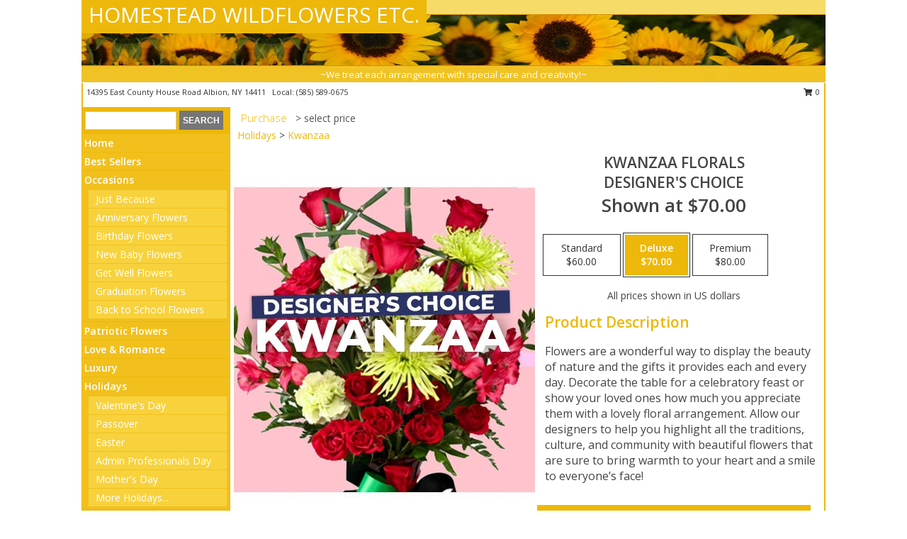

--- FILE ---
content_type: text/html; charset=UTF-8
request_url: https://www.albionflowershop.com/product/dc90801/kwanzaa-florals
body_size: 14107
content:
		<!DOCTYPE html>
		<html xmlns="http://www.w3.org/1999/xhtml" xml:lang="en" lang="en" xmlns:fb="http://www.facebook.com/2008/fbml">
		<head>
			<title>Kwanzaa Florals Designer's Choice in Albion, NY - HOMESTEAD WILDFLOWERS ETC.</title>
            <meta http-equiv="Content-Type" content="text/html; charset=UTF-8" />
            <meta name="description" content = "Flowers are a wonderful way to display the beauty of nature and the gifts it provides each and every day. Decorate the table for a celebratory feast or show your loved ones how much you appreciate them with a lovely floral arrangement. Allow our designers to help you highlight all the traditions, culture, and community with beautiful flowers that are sure to bring warmth to your heart and a smile to everyone’s face! Order Kwanzaa Florals Designer&#039;s Choice from HOMESTEAD WILDFLOWERS ETC. - Albion, NY Florist &amp; Flower Shop." />
            <meta name="keywords" content = "HOMESTEAD WILDFLOWERS ETC., Kwanzaa Florals Designer&#039;s Choice, Albion, NY, New York" />

            <meta property="og:title" content="HOMESTEAD WILDFLOWERS ETC." />
            <meta property="og:description" content="Flowers are a wonderful way to display the beauty of nature and the gifts it provides each and every day. Decorate the table for a celebratory feast or show your loved ones how much you appreciate them with a lovely floral arrangement. Allow our designers to help you highlight all the traditions, culture, and community with beautiful flowers that are sure to bring warmth to your heart and a smile to everyone’s face! Order Kwanzaa Florals Designer&#039;s Choice from HOMESTEAD WILDFLOWERS ETC. - Albion, NY Florist &amp; Flower Shop." />
            <meta property="og:type" content="company" />
            <meta property="og:url" content="https://www.albionflowershop.com/product/dc90801/kwanzaa-florals" />
            <meta property="og:site_name" content="HOMESTEAD WILDFLOWERS ETC." >
            <meta property="og:image" content="https://cdn.myfsn.com/flowerdatabase/k/kwanzaa-florals-designers-choice-DC90801.425.jpg">
            <meta property="og:image:secure_url" content="https://cdn.myfsn.com/flowerdatabase/k/kwanzaa-florals-designers-choice-DC90801.425.jpg" >
            <meta property="fb:admins" content="1379470747" />
            <meta name="viewport" content="width=device-width, initial-scale=1">
            <link rel="apple-touch-icon" href="https://cdn.myfsn.com/myfsn/images/touch-icons/apple-touch-icon.png" />
            <link rel="apple-touch-icon" sizes="120x120" href="https://cdn.myfsn.com/myfsn/images/touch-icons/apple-touch-icon-120x120.png" />
            <link rel="apple-touch-icon" sizes="152x152" href="https://cdn.myfsn.com/myfsn/images/touch-icons/apple-touch-icon-152x152.png" />
            <link rel="apple-touch-icon" sizes="167x167" href="https://cdn.myfsn.com/myfsn/images/touch-icons/apple-touch-icon-167x167.png" />
            <link rel="apple-touch-icon" sizes="180x180" href="https://cdn.myfsn.com/myfsn/images/touch-icons/apple-touch-icon-180x180.png" />
            <link rel="icon" sizes="192x192" href="https://cdn.myfsn.com/myfsn/images/touch-icons/touch-icon-192x192.png">
			<link href="https://fonts.googleapis.com/css?family=Open+Sans:300,400,600&display=swap" rel="stylesheet" media="print" onload="this.media='all'; this.onload=null;" type="text/css">
			<link href="https://cdn.myfsn.com/js/jquery/slicknav/slicknav.min.css" rel="stylesheet" media="print" onload="this.media='all'; this.onload=null;" type="text/css">
			<link href="https://cdn.myfsn.com/js/jquery/jquery-ui-1.13.1-myfsn/jquery-ui.min.css" rel="stylesheet" media="print" onload="this.media='all'; this.onload=null;" type="text/css">
			<link href="https://cdn.myfsn.com/css/myfsn/base.css?v=191" rel="stylesheet" type="text/css">
			            <link rel="stylesheet" href="https://cdnjs.cloudflare.com/ajax/libs/font-awesome/5.15.4/css/all.min.css" media="print" onload="this.media='all'; this.onload=null;" type="text/css" integrity="sha384-DyZ88mC6Up2uqS4h/KRgHuoeGwBcD4Ng9SiP4dIRy0EXTlnuz47vAwmeGwVChigm" crossorigin="anonymous">
            <link href="https://cdn.myfsn.com/css/myfsn/templates/standard/standard.css.php?v=191&color=yellow" rel="stylesheet" type="text/css" />            <link href="https://cdn.myfsn.com/css/myfsn/stylesMobile.css.php?v=191&solidColor1=535353&solidColor2=535353&pattern=&multiColor=0&color=yellow&template=standardTemplate" rel="stylesheet" type="text/css" media="(max-width: 974px)">

            <link rel="stylesheet" href="https://cdn.myfsn.com/js/myfsn/front-end-dist/assets/layout-classic-Cq4XolPY.css" />
<link rel="modulepreload" href="https://cdn.myfsn.com/js/myfsn/front-end-dist/assets/layout-classic-V2NgZUhd.js" />
<script type="module" src="https://cdn.myfsn.com/js/myfsn/front-end-dist/assets/layout-classic-V2NgZUhd.js"></script>

            			<link rel="canonical" href="" />
			<script type="text/javascript" src="https://cdn.myfsn.com/js/jquery/jquery-3.6.0.min.js"></script>
                            <script type="text/javascript" src="https://cdn.myfsn.com/js/jquery/jquery-migrate-3.3.2.min.js"></script>
            
            <script defer type="text/javascript" src="https://cdn.myfsn.com/js/jquery/jquery-ui-1.13.1-myfsn/jquery-ui.min.js"></script>
            <script> jQuery.noConflict(); $j = jQuery; </script>
            <script>
                var _gaq = _gaq || [];
            </script>

			<script type="text/javascript" src="https://cdn.myfsn.com/js/jquery/slicknav/jquery.slicknav.min.js"></script>
			<script defer type="text/javascript" src="https://cdn.myfsn.com/js/myfsnProductInfo.js?v=191"></script>

        <!-- Upgraded to XHR based Google Analytics Code -->
                <script async src="https://www.googletagmanager.com/gtag/js?id=G-QQVCGV3QZM"></script>
        <script>
            window.dataLayer = window.dataLayer || [];
            function gtag(){dataLayer.push(arguments);}
            gtag('js', new Date());

                            gtag('config', 'G-QQVCGV3QZM');
                                gtag('config', 'G-EMLZ5PGJB1');
                        </script>
                    <script>
				function toggleHolidays(){
					$j(".hiddenHoliday").toggle();
				}
				
				function ping_url(a) {
					try { $j.ajax({ url: a, type: 'POST' }); }
					catch(ex) { }
					return true;
				}
				
				$j(function(){
					$j(".cartCount").append($j(".shoppingCartLink>a").text());
				});

			</script>
            <script type="text/javascript">
    (function(c,l,a,r,i,t,y){
        c[a]=c[a]||function(){(c[a].q=c[a].q||[]).push(arguments)};
        t=l.createElement(r);t.async=1;t.src="https://www.clarity.ms/tag/"+i;
        y=l.getElementsByTagName(r)[0];y.parentNode.insertBefore(t,y);
    })(window, document, "clarity", "script", "mmr2cmcp8j");
</script>            <script type="application/ld+json">{"@context":"https:\/\/schema.org","@type":"LocalBusiness","@id":"https:\/\/www.albionflowershop.com","name":"HOMESTEAD WILDFLOWERS ETC.","telephone":"5855890675","email":"americanaml@yahoo.com","url":"https:\/\/www.albionflowershop.com","priceRange":"35 - 700","address":{"@type":"PostalAddress","streetAddress":"14395 East County House Road","addressLocality":"Albion","addressRegion":"NY","postalCode":"14411","addressCountry":"USA"},"geo":{"@type":"GeoCoordinates","latitude":"43.21910","longitude":"-78.18940"},"image":"https:\/\/cdn.atwilltech.com\/myfsn\/images\/touch-icons\/touch-icon-192x192.png","openingHoursSpecification":[{"@type":"OpeningHoursSpecification","dayOfWeek":"Monday","opens":"09:00:00","closes":"16:00:00"},{"@type":"OpeningHoursSpecification","dayOfWeek":"Tuesday","opens":"09:00:00","closes":"16:00:00"},{"@type":"OpeningHoursSpecification","dayOfWeek":"Wednesday","opens":"09:00:00","closes":"16:00:00"},{"@type":"OpeningHoursSpecification","dayOfWeek":"Thursday","opens":"09:00:00","closes":"16:00:00"},{"@type":"OpeningHoursSpecification","dayOfWeek":"Friday","opens":"09:00:00","closes":"16:00:00"},{"@type":"OpeningHoursSpecification","dayOfWeek":"Saturday","opens":"09:00:00","closes":"12:00:00"},{"@type":"OpeningHoursSpecification","dayOfWeek":"Sunday","opens":"00:00","closes":"00:00"}],"specialOpeningHoursSpecification":[],"sameAs":["https:\/\/www.facebook.com\/Homestead-Wildflowers-etc-252574081694\/","https:\/\/maps.app.goo.gl\/cJrTLvuzYbDrjCC29","https:\/\/www.yelp.com\/biz\/homestead-wildflowers-albion-3"],"areaServed":{"@type":"Place","name":["Albion","Brockport","Holley","Kendall","Kent","Lyndonville","Medina","Waterport"]}}</script>            <script type="application/ld+json">{"@context":"https:\/\/schema.org","@type":"Service","serviceType":"Florist","provider":{"@type":"LocalBusiness","@id":"https:\/\/www.albionflowershop.com"}}</script>            <script type="application/ld+json">{"@context":"https:\/\/schema.org","@type":"BreadcrumbList","name":"Site Map","itemListElement":[{"@type":"ListItem","position":1,"item":{"name":"Home","@id":"https:\/\/www.albionflowershop.com\/"}},{"@type":"ListItem","position":2,"item":{"name":"Best Sellers","@id":"https:\/\/www.albionflowershop.com\/best-sellers.php"}},{"@type":"ListItem","position":3,"item":{"name":"Occasions","@id":"https:\/\/www.albionflowershop.com\/all_occasions.php"}},{"@type":"ListItem","position":4,"item":{"name":"Just Because","@id":"https:\/\/www.albionflowershop.com\/any_occasion.php"}},{"@type":"ListItem","position":5,"item":{"name":"Anniversary Flowers","@id":"https:\/\/www.albionflowershop.com\/anniversary.php"}},{"@type":"ListItem","position":6,"item":{"name":"Birthday Flowers","@id":"https:\/\/www.albionflowershop.com\/birthday.php"}},{"@type":"ListItem","position":7,"item":{"name":"New Baby Flowers","@id":"https:\/\/www.albionflowershop.com\/new_baby.php"}},{"@type":"ListItem","position":8,"item":{"name":"Get Well Flowers","@id":"https:\/\/www.albionflowershop.com\/get_well.php"}},{"@type":"ListItem","position":9,"item":{"name":"Graduation Flowers","@id":"https:\/\/www.albionflowershop.com\/graduation-flowers"}},{"@type":"ListItem","position":10,"item":{"name":"Back to School Flowers","@id":"https:\/\/www.albionflowershop.com\/back-to-school-flowers"}},{"@type":"ListItem","position":11,"item":{"name":"Patriotic Flowers","@id":"https:\/\/www.albionflowershop.com\/patriotic-flowers"}},{"@type":"ListItem","position":12,"item":{"name":"Love & Romance","@id":"https:\/\/www.albionflowershop.com\/love-romance"}},{"@type":"ListItem","position":13,"item":{"name":"Luxury","@id":"https:\/\/www.albionflowershop.com\/luxury"}},{"@type":"ListItem","position":14,"item":{"name":"Holidays","@id":"https:\/\/www.albionflowershop.com\/holidays.php"}},{"@type":"ListItem","position":15,"item":{"name":"Valentine's Day","@id":"https:\/\/www.albionflowershop.com\/valentines-day-flowers.php"}},{"@type":"ListItem","position":16,"item":{"name":"Passover","@id":"https:\/\/www.albionflowershop.com\/passover.php"}},{"@type":"ListItem","position":17,"item":{"name":"Easter","@id":"https:\/\/www.albionflowershop.com\/easter-flowers.php"}},{"@type":"ListItem","position":18,"item":{"name":"Admin Professionals Day","@id":"https:\/\/www.albionflowershop.com\/admin-professionals-day-flowers.php"}},{"@type":"ListItem","position":19,"item":{"name":"Mother's Day","@id":"https:\/\/www.albionflowershop.com\/mothers-day-flowers.php"}},{"@type":"ListItem","position":20,"item":{"name":"Father's Day","@id":"https:\/\/www.albionflowershop.com\/fathers-day-flowers.php"}},{"@type":"ListItem","position":21,"item":{"name":"Rosh Hashanah","@id":"https:\/\/www.albionflowershop.com\/rosh-hashanah.php"}},{"@type":"ListItem","position":22,"item":{"name":"Grandparents Day","@id":"https:\/\/www.albionflowershop.com\/grandparents-day-flowers.php"}},{"@type":"ListItem","position":23,"item":{"name":"National Boss Day","@id":"https:\/\/www.albionflowershop.com\/national-boss-day"}},{"@type":"ListItem","position":24,"item":{"name":"Sweetest Day","@id":"https:\/\/www.albionflowershop.com\/holidays.php\/sweetest-day"}},{"@type":"ListItem","position":25,"item":{"name":"Halloween","@id":"https:\/\/www.albionflowershop.com\/halloween-flowers.php"}},{"@type":"ListItem","position":26,"item":{"name":"Thanksgiving (USA)","@id":"https:\/\/www.albionflowershop.com\/thanksgiving-flowers-usa.php"}},{"@type":"ListItem","position":27,"item":{"name":"Hanukkah","@id":"https:\/\/www.albionflowershop.com\/hanukkah.php"}},{"@type":"ListItem","position":28,"item":{"name":"Kwanzaa","@id":"https:\/\/www.albionflowershop.com\/kwanzaa.php"}},{"@type":"ListItem","position":29,"item":{"name":"Christmas","@id":"https:\/\/www.albionflowershop.com\/christmas-flowers.php"}},{"@type":"ListItem","position":30,"item":{"name":"Roses","@id":"https:\/\/www.albionflowershop.com\/roses.php"}},{"@type":"ListItem","position":31,"item":{"name":"Sympathy Flowers","@id":"https:\/\/www.albionflowershop.com\/sympathy-flowers"}},{"@type":"ListItem","position":32,"item":{"name":"Funeral Flowers","@id":"https:\/\/www.albionflowershop.com\/sympathy.php"}},{"@type":"ListItem","position":33,"item":{"name":"Cremation and Memorial","@id":"https:\/\/www.albionflowershop.com\/sympathy-flowers\/cremation-and-memorial"}},{"@type":"ListItem","position":34,"item":{"name":"Casket Flowers","@id":"https:\/\/www.albionflowershop.com\/sympathy-flowers\/casket-flowers"}},{"@type":"ListItem","position":35,"item":{"name":"Standing Sprays & Wreaths","@id":"https:\/\/www.albionflowershop.com\/sympathy-flowers\/standing-sprays"}},{"@type":"ListItem","position":36,"item":{"name":"Sympathy Arrangements","@id":"https:\/\/www.albionflowershop.com\/sympathy-flowers\/sympathy-arrangements"}},{"@type":"ListItem","position":37,"item":{"name":"For The Home","@id":"https:\/\/www.albionflowershop.com\/sympathy-flowers\/for-the-home"}},{"@type":"ListItem","position":38,"item":{"name":"Plants","@id":"https:\/\/www.albionflowershop.com\/plants.php"}},{"@type":"ListItem","position":39,"item":{"name":"Seasonal","@id":"https:\/\/www.albionflowershop.com\/seasonal.php"}},{"@type":"ListItem","position":40,"item":{"name":"Winter Flowers","@id":"https:\/\/www.albionflowershop.com\/winter-flowers.php"}},{"@type":"ListItem","position":41,"item":{"name":"Spring Flowers","@id":"https:\/\/www.albionflowershop.com\/spring-flowers.php"}},{"@type":"ListItem","position":42,"item":{"name":"Summer Flowers","@id":"https:\/\/www.albionflowershop.com\/summer-flowers.php"}},{"@type":"ListItem","position":43,"item":{"name":"Fall Flowers","@id":"https:\/\/www.albionflowershop.com\/fall-flowers.php"}},{"@type":"ListItem","position":44,"item":{"name":"Modern\/Tropical Designs","@id":"https:\/\/www.albionflowershop.com\/high-styles"}},{"@type":"ListItem","position":45,"item":{"name":"Wedding Flowers","@id":"https:\/\/www.albionflowershop.com\/wedding-flowers"}},{"@type":"ListItem","position":46,"item":{"name":"Wedding Bouquets","@id":"https:\/\/www.albionflowershop.com\/wedding-bouquets"}},{"@type":"ListItem","position":47,"item":{"name":"Wedding Party Flowers","@id":"https:\/\/www.albionflowershop.com\/wedding-party-flowers"}},{"@type":"ListItem","position":48,"item":{"name":"Reception Flowers","@id":"https:\/\/www.albionflowershop.com\/reception-flowers"}},{"@type":"ListItem","position":49,"item":{"name":"Ceremony Flowers","@id":"https:\/\/www.albionflowershop.com\/ceremony-flowers"}},{"@type":"ListItem","position":50,"item":{"name":"Prom Flowers","@id":"https:\/\/www.albionflowershop.com\/prom-flowers"}},{"@type":"ListItem","position":51,"item":{"name":"Corsages","@id":"https:\/\/www.albionflowershop.com\/prom-flowers\/corsages"}},{"@type":"ListItem","position":52,"item":{"name":"Boutonnieres","@id":"https:\/\/www.albionflowershop.com\/prom-flowers\/boutonnieres"}},{"@type":"ListItem","position":53,"item":{"name":"Hairpieces & Handheld Bouquets","@id":"https:\/\/www.albionflowershop.com\/prom-flowers\/hairpieces-handheld-bouquets"}},{"@type":"ListItem","position":54,"item":{"name":"En Espa\u00f1ol","@id":"https:\/\/www.albionflowershop.com\/en-espanol.php"}},{"@type":"ListItem","position":55,"item":{"name":"About Us","@id":"https:\/\/www.albionflowershop.com\/about_us.php"}},{"@type":"ListItem","position":56,"item":{"name":"Reviews","@id":"https:\/\/www.albionflowershop.com\/reviews.php"}},{"@type":"ListItem","position":57,"item":{"name":"Custom Orders","@id":"https:\/\/www.albionflowershop.com\/custom_orders.php"}},{"@type":"ListItem","position":58,"item":{"name":"Special Offers","@id":"https:\/\/www.albionflowershop.com\/special_offers.php"}},{"@type":"ListItem","position":59,"item":{"name":"Contact Us","@id":"https:\/\/www.albionflowershop.com\/contact_us.php"}},{"@type":"ListItem","position":60,"item":{"name":"Flower Delivery","@id":"https:\/\/www.albionflowershop.com\/flower-delivery.php"}},{"@type":"ListItem","position":61,"item":{"name":"Funeral Home Flower Delivery","@id":"https:\/\/www.albionflowershop.com\/funeral-home-delivery.php"}},{"@type":"ListItem","position":62,"item":{"name":"Hospital Flower Delivery","@id":"https:\/\/www.albionflowershop.com\/hospital-delivery.php"}},{"@type":"ListItem","position":63,"item":{"name":"Site Map","@id":"https:\/\/www.albionflowershop.com\/site_map.php"}},{"@type":"ListItem","position":64,"item":{"name":"COVID-19-Update","@id":"https:\/\/www.albionflowershop.com\/covid-19-update"}},{"@type":"ListItem","position":65,"item":{"name":"Pricing & Substitution Policy","@id":"https:\/\/www.albionflowershop.com\/pricing-substitution-policy"}}]}</script>		</head>
		<body>
        		<div id="wrapper" class="js-nav-popover-boundary">
        <button onclick="window.location.href='#content'" class="skip-link">Skip to Main Content</button>
		<div style="font-size:22px;padding-top:1rem;display:none;" class='topMobileLink topMobileLeft'>
			<a style="text-decoration:none;display:block; height:45px;" onclick="return ping_url('/request/trackPhoneClick.php?clientId=300805&number=5855890675');" href="tel:+1-585-589-0675">
				<span style="vertical-align: middle;" class="fas fa-mobile fa-2x"></span>
					<span>(585) 589-0675</span>
			</a>
		</div>
		<div style="font-size:22px;padding-top:1rem;display:none;" class='topMobileLink topMobileRight'>
			<a href="#" onclick="$j('.shoppingCartLink').submit()" role="button" class='hoverLink' aria-label="View Items in Cart" style='font-weight: normal;
				text-decoration: none; font-size:22px;display:block; height:45px;'>
				<span style='padding-right:15px;' class='fa fa-shopping-cart fa-lg' aria-hidden='true'></span>
                <span class='cartCount' style='text-transform: none;'></span>
            </a>
		</div>
        <header><div class='socHeaderMsg'></div>		<div id="header">
			<div id="flowershopInfo">
				<div id="infoText">
					<h1 id="title"><a tabindex="1" href="https://www.albionflowershop.com">HOMESTEAD WILDFLOWERS ETC.</a></h1>
				</div>
			</div>
			<div id="tagline">~We treat each arrangement with special care and creativity!~</div>
		</div>	<div style="clear:both"></div>
		<div id="address">
		            <div style="float: right">
                <form class="shoppingCartLink" action="https://www.albionflowershop.com/Shopping_Cart.php" method="post" style="display:inline-block;">
                <input type="hidden" name="cartId" value="">
                <input type="hidden" name="sessionId" value="">
                <input type="hidden" name="shop_id" value="5855890675">
                <input type="hidden" name="order_src" value="">
                <input type="hidden" name="url_promo" value="">
                    <a href="#" class="shoppingCartText" onclick="$j('.shoppingCartLink').submit()" role="button" aria-label="View Items in Cart">
                    <span class="fa fa-shopping-cart fa-fw" aria-hidden="true"></span>
                    0                    </a>
                </form>
            </div>
                    <div style="float:left;">
            <span><span>14395 East County House Road </span><span>Albion</span>, <span class="region">NY</span> <span class="postal-code">14411</span></span>            <span>&nbsp Local: </span>        <a  class="phoneNumberLink" href='tel: +1-585-589-0675' aria-label="Call local number: +1-585-589-0675"
            onclick="return ping_url('/request/trackPhoneClick.php?clientId=300805&number=5855890675');" >
            (585) 589-0675        </a>
                    </div>
				<div style="clear:both"></div>
		</div>
		<div style="clear:both"></div>
		</header>			<div class="contentNavWrapper">
			<div id="navigation">
								<div class="navSearch">
										<form action="https://www.albionflowershop.com/search_site.php" method="get" role="search" aria-label="Product">
						<input type="text" class="myFSNSearch" aria-label="Product Search" title='Product Search' name="myFSNSearch" value="" >
						<input type="submit" value="SEARCH">
					</form>
									</div>
								<div style="clear:both"></div>
                <nav aria-label="Site">
                    <ul id="mainMenu">
                    <li class="hideForFull">
                        <a class='mobileDialogLink' onclick="return ping_url('/request/trackPhoneClick.php?clientId=300805&number=5855890675');" href="tel:+1-585-589-0675">
                            <span style="vertical-align: middle;" class="fas fa-mobile fa-2x"></span>
                            <span>(585) 589-0675</span>
                        </a>
                    </li>
                    <li class="hideForFull">
                        <div class="mobileNavSearch">
                                                        <form id="mobileSearchForm" action="https://www.albionflowershop.com/search_site.php" method="get" role="search" aria-label="Product">
                                <input type="text" title='Product Search' aria-label="Product Search" class="myFSNSearch" name="myFSNSearch">
                                <img style="width:32px;display:inline-block;vertical-align:middle;cursor:pointer" src="https://cdn.myfsn.com/myfsn/images/mag-glass.png" alt="search" onclick="$j('#mobileSearchForm').submit()">
                            </form>
                                                    </div>
                    </li>

                    <li><a href="https://www.albionflowershop.com/" title="Home" style="text-decoration: none;">Home</a></li><li><a href="https://www.albionflowershop.com/best-sellers.php" title="Best Sellers" style="text-decoration: none;">Best Sellers</a></li><li><a href="https://www.albionflowershop.com/all_occasions.php" title="Occasions" style="text-decoration: none;">Occasions</a><ul><li><a href="https://www.albionflowershop.com/any_occasion.php" title="Just Because">Just Because</a></li>
<li><a href="https://www.albionflowershop.com/anniversary.php" title="Anniversary Flowers">Anniversary Flowers</a></li>
<li><a href="https://www.albionflowershop.com/birthday.php" title="Birthday Flowers">Birthday Flowers</a></li>
<li><a href="https://www.albionflowershop.com/new_baby.php" title="New Baby Flowers">New Baby Flowers</a></li>
<li><a href="https://www.albionflowershop.com/get_well.php" title="Get Well Flowers">Get Well Flowers</a></li>
<li><a href="https://www.albionflowershop.com/graduation-flowers" title="Graduation Flowers">Graduation Flowers</a></li>
<li><a href="https://www.albionflowershop.com/back-to-school-flowers" title="Back to School Flowers">Back to School Flowers</a></li>
</ul></li><li><a href="https://www.albionflowershop.com/patriotic-flowers" title="Patriotic Flowers" style="text-decoration: none;">Patriotic Flowers</a></li><li><a href="https://www.albionflowershop.com/love-romance" title="Love & Romance" style="text-decoration: none;">Love & Romance</a></li><li><a href="https://www.albionflowershop.com/luxury" title="Luxury" style="text-decoration: none;">Luxury</a></li><li><a href="https://www.albionflowershop.com/holidays.php" title="Holidays" style="text-decoration: none;">Holidays</a><ul><li><a href="https://www.albionflowershop.com/valentines-day-flowers.php" title="Valentine's Day">Valentine's Day</a></li>
<li><a href="https://www.albionflowershop.com/passover.php" title="Passover">Passover</a></li>
<li><a href="https://www.albionflowershop.com/easter-flowers.php" title="Easter">Easter</a></li>
<li><a href="https://www.albionflowershop.com/admin-professionals-day-flowers.php" title="Admin Professionals Day">Admin Professionals Day</a></li>
<li><a href="https://www.albionflowershop.com/mothers-day-flowers.php" title="Mother's Day">Mother's Day</a></li>
<li><a role='button' name='holidays' href='javascript:' onclick='toggleHolidays()' title="Holidays">More Holidays...</a></li>
<li class="hiddenHoliday"><a href="https://www.albionflowershop.com/fathers-day-flowers.php"  title="Father's Day">Father's Day</a></li>
<li class="hiddenHoliday"><a href="https://www.albionflowershop.com/rosh-hashanah.php"  title="Rosh Hashanah">Rosh Hashanah</a></li>
<li class="hiddenHoliday"><a href="https://www.albionflowershop.com/grandparents-day-flowers.php"  title="Grandparents Day">Grandparents Day</a></li>
<li class="hiddenHoliday"><a href="https://www.albionflowershop.com/national-boss-day"  title="National Boss Day">National Boss Day</a></li>
<li class="hiddenHoliday"><a href="https://www.albionflowershop.com/holidays.php/sweetest-day"  title="Sweetest Day">Sweetest Day</a></li>
<li class="hiddenHoliday"><a href="https://www.albionflowershop.com/halloween-flowers.php"  title="Halloween">Halloween</a></li>
<li class="hiddenHoliday"><a href="https://www.albionflowershop.com/thanksgiving-flowers-usa.php"  title="Thanksgiving (USA)">Thanksgiving (USA)</a></li>
<li class="hiddenHoliday"><a href="https://www.albionflowershop.com/hanukkah.php"  title="Hanukkah">Hanukkah</a></li>
<li class="hiddenHoliday"><a href="https://www.albionflowershop.com/christmas-flowers.php"  title="Christmas">Christmas</a></li>
<li class="hiddenHoliday"><a href="https://www.albionflowershop.com/kwanzaa.php"  title="Kwanzaa">Kwanzaa</a></li>
</ul></li><li><a href="https://www.albionflowershop.com/roses.php" title="Roses" style="text-decoration: none;">Roses</a></li><li><a href="https://www.albionflowershop.com/sympathy-flowers" title="Sympathy Flowers" style="text-decoration: none;">Sympathy Flowers</a><ul><li><a href="https://www.albionflowershop.com/sympathy.php" title="Funeral Flowers">Funeral Flowers</a></li>
<li><a href="https://www.albionflowershop.com/sympathy-flowers/cremation-and-memorial" title="Cremation and Memorial">Cremation and Memorial</a></li>
<li><a href="https://www.albionflowershop.com/sympathy-flowers/casket-flowers" title="Casket Flowers">Casket Flowers</a></li>
<li><a href="https://www.albionflowershop.com/sympathy-flowers/standing-sprays" title="Standing Sprays & Wreaths">Standing Sprays & Wreaths</a></li>
<li><a href="https://www.albionflowershop.com/sympathy-flowers/sympathy-arrangements" title="Sympathy Arrangements">Sympathy Arrangements</a></li>
<li><a href="https://www.albionflowershop.com/sympathy-flowers/for-the-home" title="For The Home">For The Home</a></li>
</ul></li><li><a href="https://www.albionflowershop.com/plants.php" title="Plants" style="text-decoration: none;">Plants</a></li><li><a href="https://www.albionflowershop.com/seasonal.php" title="Seasonal" style="text-decoration: none;">Seasonal</a><ul><li><a href="https://www.albionflowershop.com/winter-flowers.php" title="Winter Flowers">Winter Flowers</a></li>
<li><a href="https://www.albionflowershop.com/spring-flowers.php" title="Spring Flowers">Spring Flowers</a></li>
<li><a href="https://www.albionflowershop.com/summer-flowers.php" title="Summer Flowers">Summer Flowers</a></li>
<li><a href="https://www.albionflowershop.com/fall-flowers.php" title="Fall Flowers">Fall Flowers</a></li>
</ul></li><li><a href="https://www.albionflowershop.com/high-styles" title="Modern/Tropical Designs" style="text-decoration: none;">Modern/Tropical Designs</a></li><li><a href="https://www.albionflowershop.com/wedding-flowers" title="Wedding Flowers" style="text-decoration: none;">Wedding Flowers</a></li><li><a href="https://www.albionflowershop.com/wedding-bouquets" title="Wedding Bouquets" style="text-decoration: none;">Wedding Bouquets</a></li><li><a href="https://www.albionflowershop.com/wedding-party-flowers" title="Wedding Party Flowers" style="text-decoration: none;">Wedding Party Flowers</a></li><li><a href="https://www.albionflowershop.com/reception-flowers" title="Reception Flowers" style="text-decoration: none;">Reception Flowers</a></li><li><a href="https://www.albionflowershop.com/ceremony-flowers" title="Ceremony Flowers" style="text-decoration: none;">Ceremony Flowers</a></li><li><a href="https://www.albionflowershop.com/prom-flowers" title="Prom Flowers" style="text-decoration: none;">Prom Flowers</a><ul><li><a href="https://www.albionflowershop.com/prom-flowers/corsages" title="Corsages">Corsages</a></li>
<li><a href="https://www.albionflowershop.com/prom-flowers/boutonnieres" title="Boutonnieres">Boutonnieres</a></li>
<li><a href="https://www.albionflowershop.com/prom-flowers/hairpieces-handheld-bouquets" title="Hairpieces & Handheld Bouquets">Hairpieces & Handheld Bouquets</a></li>
</ul></li><li><a href="https://www.albionflowershop.com/en-espanol.php" title="En Español" style="text-decoration: none;">En Español</a></li><li><a href="https://www.albionflowershop.com/about_us.php" title="About Us" style="text-decoration: none;">About Us</a></li><li><a href="https://www.albionflowershop.com/custom_orders.php" title="Custom Orders" style="text-decoration: none;">Custom Orders</a></li><li><a href="https://www.albionflowershop.com/covid-19-update" title="COVID-19-Update" style="text-decoration: none;">COVID-19-Update</a></li><li><a href="https://www.albionflowershop.com/pricing-substitution-policy" title="Pricing & Substitution Policy" style="text-decoration: none;">Pricing & Substitution Policy</a></li>                    </ul>
                </nav>
			<div style='margin-top:10px;margin-bottom:10px'></div></div>        <script>
            gtag('event', 'view_item', {
                currency: "USD",
                value: 70,
                items: [
                    {
                        item_id: "DC90801",
                        item_name: "Kwanzaa Florals",
                        item_category: "Designer's Choice",
                        price: 70,
                        quantity: 1
                    }
                ]
            });
        </script>
        
    <main id="content">
        <div id="pageTitle">Purchase</div>
        <div id="subTitle" style="color:#535353">&gt; select price</div>
        <div class='breadCrumb'><a href="https://www.albionflowershop.com/holidays.php">Holidays</a> &gt; <a href="https://www.albionflowershop.com/kwanzaa.php" title="Kwanzaa">Kwanzaa</a></div> <!-- Begin Feature -->

                        <style>
                #footer {
                    float:none;
                    margin: auto;
                    width: 1050px;
                    background-color: #ffffff;
                }
                .contentNavWrapper {
                    overflow: auto;
                }
                </style>
                        <div>
            <script type="application/ld+json">{"@context":"https:\/\/schema.org","@type":"Product","name":"KWANZAA FLORALS","brand":{"@type":"Brand","name":"HOMESTEAD WILDFLOWERS ETC."},"image":"https:\/\/cdn.myfsn.com\/flowerdatabase\/k\/kwanzaa-florals-designers-choice-DC90801.300.jpg","description":"Flowers are a wonderful way to display the beauty of nature and the gifts it provides each and every day. Decorate the table for a celebratory feast or show your loved ones how much you appreciate them with a lovely floral arrangement. Allow our designers to help you highlight all the traditions, culture, and community with beautiful flowers that are sure to bring warmth to your heart and a smile to everyone\u2019s face!","mpn":"DC90801","sku":"DC90801","offers":[{"@type":"AggregateOffer","lowPrice":"60.00","highPrice":"80.00","priceCurrency":"USD","offerCount":"1"},{"@type":"Offer","price":"60.00","url":"80.00","priceCurrency":"USD","availability":"https:\/\/schema.org\/InStock","priceValidUntil":"2100-12-31"}]}</script>            <div id="newInfoPageProductWrapper">
            <div id="newProductInfoLeft" class="clearFix">
            <div class="image">
                                <img class="norightclick productPageImage"
                                    width="365"
                    height="442"
                                src="https://cdn.myfsn.com/flowerdatabase/k/kwanzaa-florals-designers-choice-DC90801.425.jpg"
                alt="Kwanzaa Florals Designer's Choice" />
                </div>
            </div>
            <div id="newProductInfoRight" class="clearFix">
                <form action="https://www.albionflowershop.com/Add_Product.php" method="post">
                    <input type="hidden" name="strPhotoID" value="DC90801">
                    <input type="hidden" name="page_id" value="">
                    <input type="hidden" name="shop_id" value="">
                    <input type="hidden" name="src" value="">
                    <input type="hidden" name="url_promo" value="">
                    <div id="productNameInfo">
                        <div style="font-size: 21px; font-weight: 900">
                            KWANZAA FLORALS<BR/>DESIGNER'S CHOICE
                        </div>
                                                <div id="price-indicator"
                             style="font-size: 26px; font-weight: 900">
                            Shown at $70.00                        </div>
                                            </div>
                    <br>

                            <div class="flexContainer" id="newProductPricingInfoContainer">
                <br>
                <div id="newProductPricingInfoContainerInner">

                    <div class="price-flexbox" id="purchaseOptions">
                                                    <span class="price-radio-span">
                                <label for="fsn-id-0"
                                       class="price-label productHover ">
                                    <input type="radio"
                                           name="price_selected"
                                           data-price="$60.00"
                                           value = "1"
                                           class="price-notice price-button"
                                           id="fsn-id-0"
                                                                                       aria-label="Select pricing $60.00 for standard Designer&#039;s Choice"
                                    >
                                    <span class="gridWrapper">
                                        <span class="light gridTop">Standard</span>
                                        <span class="heavy gridTop">Standard</span>
                                        <span class="light gridBottom">$60.00</span>
                                        <span class="heavy gridBottom">$60.00</span>
                                    </span>
                                </label>
                            </span>
                                                        <span class="price-radio-span">
                                <label for="fsn-id-1"
                                       class="price-label productHover pn-selected">
                                    <input type="radio"
                                           name="price_selected"
                                           data-price="$70.00"
                                           value = "2"
                                           class="price-notice price-button"
                                           id="fsn-id-1"
                                           checked                                            aria-label="Select pricing $70.00 for deluxe Designer&#039;s Choice"
                                    >
                                    <span class="gridWrapper">
                                        <span class="light gridTop">Deluxe</span>
                                        <span class="heavy gridTop">Deluxe</span>
                                        <span class="light gridBottom">$70.00</span>
                                        <span class="heavy gridBottom">$70.00</span>
                                    </span>
                                </label>
                            </span>
                                                        <span class="price-radio-span">
                                <label for="fsn-id-2"
                                       class="price-label productHover ">
                                    <input type="radio"
                                           name="price_selected"
                                           data-price="$80.00"
                                           value = "3"
                                           class="price-notice price-button"
                                           id="fsn-id-2"
                                                                                       aria-label="Select pricing $80.00 for premium Designer&#039;s Choice"
                                    >
                                    <span class="gridWrapper">
                                        <span class="light gridTop">Premium</span>
                                        <span class="heavy gridTop">Premium</span>
                                        <span class="light gridBottom">$80.00</span>
                                        <span class="heavy gridBottom">$80.00</span>
                                    </span>
                                </label>
                            </span>
                                                </div>
                </div>
            </div>
                                <p style="text-align: center">
                        All prices shown in US dollars                        </p>
                        
                                <div id="productDescription" class='descriptionClassic'>
                                    <h2>Product Description</h2>
                    <p style="font-size: 16px;" aria-label="Product Description">
                    Flowers are a wonderful way to display the beauty of nature and the gifts it provides each and every day. Decorate the table for a celebratory feast or show your loved ones how much you appreciate them with a lovely floral arrangement. Allow our designers to help you highlight all the traditions, culture, and community with beautiful flowers that are sure to bring warmth to your heart and a smile to everyone’s face!                    </p>
                                
                <p id="recipeContainer" aria-label="Recipe Content">
                                    </p>
                </div>
                <div id="productPageUrgencyWrapper">
                                </div>
                <div id="productPageBuyButtonWrapper">
                            <style>
            .addToCartButton {
                font-size: 19px;
                background-color: #535353;
                color: white;
                padding: 3px;
                margin-top: 14px;
                cursor: pointer;
                display: block;
                text-decoration: none;
                font-weight: 300;
                width: 100%;
                outline-offset: -10px;
            }
        </style>
        <input type="submit" class="addToCartButton adaOnHoverCustomBackgroundColor adaButtonTextColor" value="Buy Now" aria-label="Buy Kwanzaa Florals for $70.00" title="Buy Kwanzaa Florals for $70.00">                </div>
                </form>
            </div>
            </div>
            </div>
                    <script>
                var dateSelectedClass = 'pn-selected';
                $j(function() {
                    $j('.price-notice').on('click', function() {
                        if(!$j(this).parent().hasClass(dateSelectedClass)) {
                            $j('.pn-selected').removeClass(dateSelectedClass);
                            $j(this).parent().addClass(dateSelectedClass);
                            $j('#price-indicator').text('Selected: ' + $j(this).data('price'));
                            if($j('.addToCartButton').length) {
                                const text = $j('.addToCartButton').attr("aria-label").replace(/\$\d+\.\d\d/, $j(this).data("price"));
                                $j('.addToCartButton').attr("aria-label", text);
                                $j('.addToCartButton').attr("title", text);
                            }
                        }
                    });
                });
            </script>
                <div class="clear"></div>
                <h2 id="suggestedProducts" class="suggestProducts">You might also be interested in these arrangements</h2>
        <div style="text-align:center">
            
            <div class="product_new productMedium">
                <div class="prodImageContainerM">
                    <a href="https://www.albionflowershop.com/product/ba0103123/serene-scarlet--ivory" aria-label="View Serene Scarlet &amp; Ivory Basket Arrangement Info">
                        <img class="productImageMedium"
                                                    width="167"
                            height="203"
                                                src="https://cdn.myfsn.com/flowerdatabase/s/serene-scarlet-ivory-basket-arrangement-BA0103123.167.webp"
                        alt="Serene Scarlet &amp; Ivory Basket Arrangement"
                        />
                    </a>
                </div>
                <div class="productSubImageText">
                                        <div class='namePriceString'>
                        <span role="heading" aria-level="3" aria-label="SERENE SCARLET &AMP; IVORY BASKET ARRANGEMENT"
                              style='text-align: left;float: left;text-overflow: ellipsis;
                                width: 67%; white-space: nowrap; overflow: hidden'>SERENE SCARLET & IVORY</span>
                        <span style='float: right;text-align: right; width:33%;'> $65.00</span>
                    </div>
                    <div style='clear: both'></div>
                    </div>
                    
                <div class="buttonSection adaOnHoverBackgroundColor">
                    <div style="display: inline-block; text-align: center; height: 100%">
                        <div class="button" style="display: inline-block; font-size: 16px; width: 100%; height: 100%;">
                                                            <a style="height: 100%; width: 100%" class="prodButton adaButtonTextColor" title="Buy Now"
                                   href="https://www.albionflowershop.com/Add_Product.php?strPhotoID=BA0103123&amp;price_selected=2&amp;page_id=351"
                                   aria-label="Buy SERENE SCARLET &amp; IVORY Now for  $65.00">
                                    Buy Now                                </a>
                                                        </div>
                    </div>
                </div>
            </div>
            
            <div class="product_new productMedium">
                <div class="prodImageContainerM">
                    <a href="https://www.albionflowershop.com/product/pdc70121/premium-kwanzaa-florals" aria-label="View Premium Kwanzaa Florals Designer&#039;s Choice Info">
                        <img class="productImageMedium"
                                                    width="167"
                            height="203"
                                                src="https://cdn.myfsn.com/flowerdatabase/p/premium-kwanzaa-florals-designers-choice-PDC70121.167.jpg"
                        alt="Premium Kwanzaa Florals Designer&#039;s Choice"
                        />
                    </a>
                </div>
                <div class="productSubImageText">
                                        <div class='namePriceString'>
                        <span role="heading" aria-level="3" aria-label="PREMIUM KWANZAA FLORALS DESIGNER&#039;S CHOICE"
                              style='text-align: left;float: left;text-overflow: ellipsis;
                                width: 67%; white-space: nowrap; overflow: hidden'>PREMIUM KWANZAA FLORALS</span>
                        <span style='float: right;text-align: right; width:33%;'> $100.00</span>
                    </div>
                    <div style='clear: both'></div>
                    </div>
                    
                <div class="buttonSection adaOnHoverBackgroundColor">
                    <div style="display: inline-block; text-align: center; height: 100%">
                        <div class="button" style="display: inline-block; font-size: 16px; width: 100%; height: 100%;">
                                                            <a style="height: 100%; width: 100%" class="prodButton adaButtonTextColor" title="Buy Now"
                                   href="https://www.albionflowershop.com/Add_Product.php?strPhotoID=PDC70121&amp;price_selected=2&amp;page_id=351"
                                   aria-label="Buy PREMIUM KWANZAA FLORALS Now for  $100.00">
                                    Buy Now                                </a>
                                                        </div>
                    </div>
                </div>
            </div>
            
            <div class="product_new productMedium">
                <div class="prodImageContainerM">
                    <a href="https://www.albionflowershop.com/product/va0110323/sophisticated-scarlet" aria-label="View Sophisticated Scarlet Vase Arrangement Info">
                        <img class="productImageMedium"
                                                    width="167"
                            height="203"
                                                src="https://cdn.myfsn.com/flowerdatabase/s/sophisticated-scarlet-vase-arrangement-VA0110323.167.webp"
                        alt="Sophisticated Scarlet Vase Arrangement"
                        />
                    </a>
                </div>
                <div class="productSubImageText">
                                        <div class='namePriceString'>
                        <span role="heading" aria-level="3" aria-label="SOPHISTICATED SCARLET VASE ARRANGEMENT"
                              style='text-align: left;float: left;text-overflow: ellipsis;
                                width: 67%; white-space: nowrap; overflow: hidden'>SOPHISTICATED SCARLET</span>
                        <span style='float: right;text-align: right; width:33%;'> $80.00</span>
                    </div>
                    <div style='clear: both'></div>
                    </div>
                    
                <div class="buttonSection adaOnHoverBackgroundColor">
                    <div style="display: inline-block; text-align: center; height: 100%">
                        <div class="button" style="display: inline-block; font-size: 16px; width: 100%; height: 100%;">
                                                            <a style="height: 100%; width: 100%" class="prodButton adaButtonTextColor" title="Buy Now"
                                   href="https://www.albionflowershop.com/Add_Product.php?strPhotoID=VA0110323&amp;price_selected=2&amp;page_id=351"
                                   aria-label="Buy SOPHISTICATED SCARLET Now for  $80.00">
                                    Buy Now                                </a>
                                                        </div>
                    </div>
                </div>
            </div>
                    </div>
        <div class="clear"></div>
        <div id="storeInfoPurchaseWide"><br>
            <h2>Substitution Policy</h2>
                <br>
                When you order custom designs, they will be produced as closely as possible to the picture. Please remember that each design is custom made. No two arrangements are exactly alike and color and/or variety substitutions of flowers and containers may be necessary. Prices and availability of seasonal flowers may vary.                <br>
                <br>
                Our professional staff of floral designers are always eager to discuss any special design or product requests. Call us at the number above and we will be glad to assist you with a special request or a timed delivery.        </div>
    </main>
    		<div style="clear:both"></div>
		<div id="footerTagline"></div>
		<div style="clear:both"></div>
		</div>
			<footer id="footer">
			    <!-- delivery area -->
			    <div id="footerDeliveryArea">
					 <h2 id="deliveryAreaText">Flower Delivery To Albion, NY</h2>
			        <div id="footerDeliveryButton">
			            <a href="https://www.albionflowershop.com/flower-delivery.php" aria-label="See Where We Deliver">See Delivery Areas</a>
			        </div>
                </div>
                <!-- next 3 divs in footerShopInfo should be put inline -->
                <div id="footerShopInfo">
                    <nav id='footerLinks'  class="shopInfo" aria-label="Footer">
                        <a href='https://www.albionflowershop.com/about_us.php'><div><span>About Us</span></div></a><a href='https://www.albionflowershop.com/reviews.php'><div><span>Reviews</span></div></a><a href='https://www.albionflowershop.com/special_offers.php'><div><span>Special Offers</span></div></a><a href='https://www.albionflowershop.com/contact_us.php'><div><span>Contact Us</span></div></a><a href='https://www.albionflowershop.com/pricing-substitution-policy'><div><span>Pricing & Substitution Policy</span></div></a><a href='https://www.albionflowershop.com/site_map.php'><div><span>Site Map</span></div></a>					</nav>
                    <div id="footerShopHours"  class="shopInfo">
                    <table role="presentation"><tbody><tr><td align='left'><span>
                        <span>Mon</span></span>:</td><td align='left'><span>9:00 AM</span> -</td>
                      <td align='left'><span>4:00 PM</span></td></tr><tr><td align='left'><span>
                        <span>Tue</span></span>:</td><td align='left'><span>9:00 AM</span> -</td>
                      <td align='left'><span>4:00 PM</span></td></tr><tr><td align='left'><span>
                        <span>Wed</span></span>:</td><td align='left'><span>9:00 AM</span> -</td>
                      <td align='left'><span>4:00 PM</span></td></tr><tr><td align='left'><span>
                        <span>Thu</span></span>:</td><td align='left'><span>9:00 AM</span> -</td>
                      <td align='left'><span>4:00 PM</span></td></tr><tr><td align='left'><span>
                        <span>Fri</span></span>:</td><td align='left'><span>9:00 AM</span> -</td>
                      <td align='left'><span>4:00 PM</span></td></tr><tr><td align='left'><span>
                        <span>Sat</span></span>:</td><td align='left'><span>9:00 AM</span> -</td>
                      <td align='left'><span>12:00 PM</span></td></tr><tr><td align='left'><span>
                        <span>Sun</span></span>:</td><td align='left'>Closed</td></tr></tbody></table>        <style>
            .specialHoursDiv {
                margin: 50px 0 30px 0;
            }

            .specialHoursHeading {
                margin: 0;
                font-size: 17px;
            }

            .specialHoursList {
                padding: 0;
                margin-left: 5px;
            }

            .specialHoursList:not(.specialHoursSeeingMore) > :nth-child(n + 6) {
                display: none;
            }

            .specialHoursListItem {
                display: block;
                padding-bottom: 5px;
            }

            .specialHoursTimes {
                display: block;
                padding-left: 5px;
            }

            .specialHoursSeeMore {
                background: none;
                border: none;
                color: inherit;
                cursor: pointer;
                text-decoration: underline;
                text-transform: uppercase;
            }

            @media (max-width: 974px) {
                .specialHoursDiv {
                    margin: 20px 0;
                }
            }
        </style>
                <script>
            'use strict';
            document.addEventListener("DOMContentLoaded", function () {
                const specialHoursSections = document.querySelectorAll(".specialHoursSection");
                /* Accounting for both the normal and mobile sections of special hours */
                specialHoursSections.forEach(section => {
                    const seeMore = section.querySelector(".specialHoursSeeMore");
                    const list = section.querySelector(".specialHoursList");
                    /* Only create the event listeners if we actually show the see more / see less */
                    if (seeMore) {
                        seeMore.addEventListener("click", function (event) {
                            event.preventDefault();
                            if (seeMore.getAttribute('aria-expanded') === 'false') {
                                this.textContent = "See less...";
                                list.classList.add('specialHoursSeeingMore');
                                seeMore.setAttribute('aria-expanded', 'true');
                            } else {
                                this.textContent = "See more...";
                                list.classList.remove('specialHoursSeeingMore');
                                seeMore.setAttribute('aria-expanded', 'false');
                            }
                        });
                    }
                });
            });
        </script>
                            </div>
                    <div id="footerShopAddress"  class="shopInfo">
						<div id='footerAddress'>
							<div class="bold">HOMESTEAD WILDFLOWERS ETC.</div>
							<div class="address"><span class="street-address">14395 East County House Road<div><span class="locality">Albion</span>, <span class="region">NY</span>. <span class="postal-code">14411</span></div></span></div>							<span style='color: inherit; text-decoration: none'>LOCAL:         <a  class="phoneNumberLink" href='tel: +1-585-589-0675' aria-label="Call local number: +1-585-589-0675"
            onclick="return ping_url('/request/trackPhoneClick.php?clientId=300805&number=5855890675');" >
            (585) 589-0675        </a>
        <span>						</div>
						<br><br>
						<div id='footerWebCurrency'>
							All prices shown in US dollars						</div>
						<br>
						<div>
							<div class="ccIcon" title="American Express"><span class="fab fa-cc-amex fa-2x" aria-hidden="true"></span>
                    <span class="sr-only">American Express</span>
                    <br><span>&nbsp</span>
                  </div><div class="ccIcon" title="Mastercard"><span class="fab fa-cc-mastercard fa-2x" aria-hidden="true"></span>                    
                  <span class="sr-only">MasterCard</span>
                  <br><span>&nbsp</span>
                  </div><div class="ccIcon" title="Visa"><span class="fab fa-cc-visa fa-2x" aria-hidden="true"></span>
                  <span class="sr-only">Visa</span>
                  <br><span>&nbsp</span>
                  </div><div class="ccIcon" title="Discover"><span class="fab fa-cc-discover fa-2x" aria-hidden="true"></span>
                  <span class="sr-only">Discover</span>
                  <br><span>&nbsp</span>
                  </div><br><div class="ccIcon" title="PayPal">
                    <span class="fab fa-cc-paypal fa-2x" aria-hidden="true"></span>
                    <span class="sr-only">PayPal</span>
                  </div>						</div>
                    	<br><br>
                    	<div>
    <img class="trustwaveSealImage" src="https://seal.securetrust.com/seal_image.php?customerId=w6ox8fWieVRIVGcTgYh8RViTFoIBnG&size=105x54&style=normal"
    style="cursor:pointer;"
    onclick="javascript:window.open('https://seal.securetrust.com/cert.php?customerId=w6ox8fWieVRIVGcTgYh8RViTFoIBnG&size=105x54&style=normal', 'c_TW',
    'location=no, toolbar=no, resizable=yes, scrollbars=yes, directories=no, status=no, width=615, height=720'); return false;"
    oncontextmenu="javascript:alert('Copying Prohibited by Law - Trusted Commerce is a Service Mark of Viking Cloud, Inc.'); return false;"
     tabindex="0"
     role="button"
     alt="This site is protected by VikingCloud's Trusted Commerce program"
    title="This site is protected by VikingCloud's Trusted Commerce program" />
</div>                        <br>
                        <div class="text"><kbd>myfsn-asg-2-15.internal</kbd></div>
                    </div>
                </div>

                				<div id="footerSocial">
				<a aria-label="View our Facebook" href="https://www.facebook.com/Homestead-Wildflowers-etc-252574081694/" target="_BLANK" style='display:inline;padding:0;margin:0;'><img src="https://cdn.myfsn.com/images/social_media/3-64.png" title="Connect with us on Facebook" width="64" height="64" alt="Connect with us on Facebook"></a>
<a aria-label="View our Google Business Page" href="https://maps.app.goo.gl/cJrTLvuzYbDrjCC29" target="_BLANK" style='display:inline;padding:0;margin:0;'><img src="https://cdn.myfsn.com/images/social_media/29-64.png" title="Connect with us on Google Business Page" width="64" height="64" alt="Connect with us on Google Business Page"></a>
<a aria-label="View our Yelp" href="https://www.yelp.com/biz/homestead-wildflowers-albion-3" target="_BLANK" style='display:inline;padding:0;margin:0;'><img src="https://cdn.myfsn.com/images/social_media/7-64.png" title="Connect with us on Yelp" width="64" height="64" alt="Connect with us on Yelp"></a>
                </div>
                				                	<div class="customLinks">
                    <a rel='noopener' target='_blank' 
                                    href='https://www.fsnfuneralhomes.com/fh/USA/NY/Albion/' 
                                    title='Flower Shop Network Funeral Homes' 
                                    aria-label='Albion, NY Funeral Homes (opens in new window)' 
                                    onclick='return openInNewWindow(this);'>Albion, NY Funeral Homes</a> &vert; <a rel='noopener noreferrer' target='_blank' 
                                    href='https://www.fsnhospitals.com/USA/NY/Albion/' 
                                    title='Flower Shop Network Hospitals' 
                                    aria-label='Albion, NY Hospitals (opens in new window)'
                                    onclick='return openInNewWindow(this);'>Albion, 
                                    NY Hospitals</a> &vert; <a rel='noopener noreferrer' 
                        target='_blank' 
                        aria-label='Albion, NY Wedding Flower Vendors (opens in new window)'
                        title='Wedding and Party Network' 
                        href='https://www.weddingandpartynetwork.com/c/Florists-and-Flowers/l/New-York/Albion' 
                        onclick='return openInNewWindow(this);'> Albion, 
                        NY Wedding Flower Vendors</span>
                        </a>                    </div>
                                	<div class="customLinks">
                    <a rel="noopener" href="https://forecast.weather.gov/zipcity.php?inputstring=Albion,NY&amp;Go2=Go" target="_blank" title="View Current Weather Information For Albion, New York." class="" onclick="return openInNewWindow(this);">Albion, NY Weather</a> &vert; <a rel="noopener" href="https://www.state.ny.us" target="_blank" title="Visit The NY - New York State Government Site." class="" onclick="return openInNewWindow(this);">NY State Government Site</a>                    </div>
                                <div id="footerTerms">
                                        <div class="footerLogo">
                        <img class='footerLogo' src='https://cdn.myfsn.com/myfsn/img/fsn-trans-logo-USA.png' width='150' height='76' alt='Flower Shop Network' aria-label="Visit the Website Provider"/>
                    </div>
                                            <div id="footerPolicy">
                                                <a href="https://www.flowershopnetwork.com/about/termsofuse.php"
                           rel="noopener"
                           aria-label="Open Flower shop network terms of use in new window"
                           title="Flower Shop Network">All Content Copyright 2026</a>
                        <a href="https://www.flowershopnetwork.com"
                           aria-label="Flower shop network opens in new window" 
                           title="Flower Shop Network">FlowerShopNetwork</a>
                        &vert;
                                            <a rel='noopener'
                           href='https://florist.flowershopnetwork.com/myfsn-privacy-policies'
                           aria-label="Open Privacy Policy in new window"
                           title="Privacy Policy"
                           target='_blank'>Privacy Policy</a>
                        &vert;
                        <a rel='noopener'
                           href='https://florist.flowershopnetwork.com/myfsn-terms-of-purchase'
                           aria-label="Open Terms of Purchase in new window"
                           title="Terms of Purchase"
                           target='_blank'>Terms&nbsp;of&nbsp;Purchase</a>
                       &vert;
                        <a rel='noopener'
                            href='https://www.flowershopnetwork.com/about/termsofuse.php'
                            aria-label="Open Terms of Use in new window"
                            title="Terms of Use"
                            target='_blank'>Terms&nbsp;of&nbsp;Use</a>
                    </div>
                </div>
            </footer>
                            <script>
                    $j(function($) {
                        $("#map-dialog").dialog({
                            modal: true,
                            autoOpen: false,
                            title: "Map",
                            width: 325,
                            position: { my: 'center', at: 'center', of: window },
                            buttons: {
                                "Close": function () {
                                    $(this).dialog('close');
                                }
                            },
                            open: function (event) {
                                var iframe = $(event.target).find('iframe');
                                if (iframe.data('src')) {
                                    iframe.prop('src', iframe.data('src'));
                                    iframe.data('src', null);
                                }
                            }
                        });

                        $('.map-dialog-button a').on('click', function (event) {
                            event.preventDefault();
                            $('#map-dialog').dialog('open');
                        });
                    });
                </script>

                <div id="map-dialog" style="display:none">
                    <iframe allowfullscreen style="border:0;width:100%;height:300px;" src="about:blank"
                            data-src="https://www.google.com/maps/embed/v1/place?key=AIzaSyBZbONpJlHnaIzlgrLVG5lXKKEafrte5yc&amp;attribution_source=HOMESTEAD+WILDFLOWERS+ETC.&amp;attribution_web_url=https%3A%2F%2Fwww.albionflowershop.com&amp;q=43.21910%2C-78.18940">
                    </iframe>
                                            <a class='mobileDialogLink' onclick="return ping_url('/request/trackPhoneClick.php?clientId=300805&number=5855890675&pageType=2');"
                           href="tel:+1-585-589-0675">
                            <span style="vertical-align: middle;margin-right:4px;" class="fas fa-mobile fa-2x"></span>
                            <span>(585) 589-0675</span>
                        </a>
                                            <a rel='noopener' class='mobileDialogLink' target="_blank" title="Google Maps" href="https://www.google.com/maps/search/?api=1&query=43.21910,-78.18940">
                        <span style="vertical-align: middle;margin-right:4px;" class="fas fa-globe fa-2x"></span><span>View in Maps</span>
                    </a>
                </div>

                
            <div class="mobileFoot" role="contentinfo">
                <div class="mobileDeliveryArea">
					                    <div class="button">Flower Delivery To Albion, NY</div>
                    <a href="https://www.albionflowershop.com/flower-delivery.php" aria-label="See Where We Deliver">
                    <div class="mobileDeliveryAreaBtn deliveryBtn">
                    See Delivery Areas                    </div>
                    </a>
                </div>
                <div class="mobileBack">
										<div class="mobileLinks"><a href='https://www.albionflowershop.com/about_us.php'><div><span>About Us</span></div></a></div>
										<div class="mobileLinks"><a href='https://www.albionflowershop.com/reviews.php'><div><span>Reviews</span></div></a></div>
										<div class="mobileLinks"><a href='https://www.albionflowershop.com/special_offers.php'><div><span>Special Offers</span></div></a></div>
										<div class="mobileLinks"><a href='https://www.albionflowershop.com/contact_us.php'><div><span>Contact Us</span></div></a></div>
										<div class="mobileLinks"><a href='https://www.albionflowershop.com/pricing-substitution-policy'><div><span>Pricing & Substitution Policy</span></div></a></div>
										<div class="mobileLinks"><a href='https://www.albionflowershop.com/site_map.php'><div><span>Site Map</span></div></a></div>
										<br>
					<div>
					<a aria-label="View our Facebook" href="https://www.facebook.com/Homestead-Wildflowers-etc-252574081694/" target="_BLANK" ><img border="0" src="https://cdn.myfsn.com/images/social_media/3-64.png" title="Connect with us on Facebook" width="32" height="32" alt="Connect with us on Facebook"></a>
<a aria-label="View our Google Business Page" href="https://maps.app.goo.gl/cJrTLvuzYbDrjCC29" target="_BLANK" ><img border="0" src="https://cdn.myfsn.com/images/social_media/29-64.png" title="Connect with us on Google Business Page" width="32" height="32" alt="Connect with us on Google Business Page"></a>
<a aria-label="View our Yelp" href="https://www.yelp.com/biz/homestead-wildflowers-albion-3" target="_BLANK" ><img border="0" src="https://cdn.myfsn.com/images/social_media/7-64.png" title="Connect with us on Yelp" width="32" height="32" alt="Connect with us on Yelp"></a>
					</div>
					<br>
					<div class="mobileShopAddress">
						<div class="bold">HOMESTEAD WILDFLOWERS ETC.</div>
						<div class="address"><span class="street-address">14395 East County House Road<div><span class="locality">Albion</span>, <span class="region">NY</span>. <span class="postal-code">14411</span></div></span></div>                                                    <a onclick="return ping_url('/request/trackPhoneClick.php?clientId=300805&number=5855890675');"
                               href="tel:+1-585-589-0675">
                                Local: (585) 589-0675                            </a>
                            					</div>
					<br>
					<div class="mobileCurrency">
						All prices shown in US dollars					</div>
					<br>
					<div>
						<div class="ccIcon" title="American Express"><span class="fab fa-cc-amex fa-2x" aria-hidden="true"></span>
                    <span class="sr-only">American Express</span>
                    <br><span>&nbsp</span>
                  </div><div class="ccIcon" title="Mastercard"><span class="fab fa-cc-mastercard fa-2x" aria-hidden="true"></span>                    
                  <span class="sr-only">MasterCard</span>
                  <br><span>&nbsp</span>
                  </div><div class="ccIcon" title="Visa"><span class="fab fa-cc-visa fa-2x" aria-hidden="true"></span>
                  <span class="sr-only">Visa</span>
                  <br><span>&nbsp</span>
                  </div><div class="ccIcon" title="Discover"><span class="fab fa-cc-discover fa-2x" aria-hidden="true"></span>
                  <span class="sr-only">Discover</span>
                  <br><span>&nbsp</span>
                  </div><br><div class="ccIcon" title="PayPal">
                    <span class="fab fa-cc-paypal fa-2x" aria-hidden="true"></span>
                    <span class="sr-only">PayPal</span>
                  </div>					</div>
					<br>
					<div>
    <img class="trustwaveSealImage" src="https://seal.securetrust.com/seal_image.php?customerId=w6ox8fWieVRIVGcTgYh8RViTFoIBnG&size=105x54&style=normal"
    style="cursor:pointer;"
    onclick="javascript:window.open('https://seal.securetrust.com/cert.php?customerId=w6ox8fWieVRIVGcTgYh8RViTFoIBnG&size=105x54&style=normal', 'c_TW',
    'location=no, toolbar=no, resizable=yes, scrollbars=yes, directories=no, status=no, width=615, height=720'); return false;"
    oncontextmenu="javascript:alert('Copying Prohibited by Law - Trusted Commerce is a Service Mark of Viking Cloud, Inc.'); return false;"
     tabindex="0"
     role="button"
     alt="This site is protected by VikingCloud's Trusted Commerce program"
    title="This site is protected by VikingCloud's Trusted Commerce program" />
</div>					 <div>
						<kbd>myfsn-asg-2-15.internal</kbd>
					</div>
					<br>
					<div>
					 					</div>
					<br>
                    					<div>
						<img id='MobileFooterLogo' src='https://cdn.myfsn.com/myfsn/img/fsn-trans-logo-USA.png' width='150' height='76' alt='Flower Shop Network' aria-label="Visit the Website Provider"/>
					</div>
					<br>
                    											<div class="customLinks"> <a rel='noopener' target='_blank' 
                                    href='https://www.fsnfuneralhomes.com/fh/USA/NY/Albion/' 
                                    title='Flower Shop Network Funeral Homes' 
                                    aria-label='Albion, NY Funeral Homes (opens in new window)' 
                                    onclick='return openInNewWindow(this);'>Albion, NY Funeral Homes</a> &vert; <a rel='noopener noreferrer' target='_blank' 
                                    href='https://www.fsnhospitals.com/USA/NY/Albion/' 
                                    title='Flower Shop Network Hospitals' 
                                    aria-label='Albion, NY Hospitals (opens in new window)'
                                    onclick='return openInNewWindow(this);'>Albion, 
                                    NY Hospitals</a> &vert; <a rel='noopener noreferrer' 
                        target='_blank' 
                        aria-label='Albion, NY Wedding Flower Vendors (opens in new window)'
                        title='Wedding and Party Network' 
                        href='https://www.weddingandpartynetwork.com/c/Florists-and-Flowers/l/New-York/Albion' 
                        onclick='return openInNewWindow(this);'> Albion, 
                        NY Wedding Flower Vendors</span>
                        </a> </div>
                    						<div class="customLinks"> <a rel="noopener" href="https://forecast.weather.gov/zipcity.php?inputstring=Albion,NY&amp;Go2=Go" target="_blank" title="View Current Weather Information For Albion, New York." class="" onclick="return openInNewWindow(this);">Albion, NY Weather</a> &vert; <a rel="noopener" href="https://www.state.ny.us" target="_blank" title="Visit The NY - New York State Government Site." class="" onclick="return openInNewWindow(this);">NY State Government Site</a> </div>
                    					<div class="customLinks">
												<a rel='noopener' href='https://florist.flowershopnetwork.com/myfsn-privacy-policies' title="Privacy Policy" target='_BLANK'>Privacy Policy</a>
                        &vert;
                        <a rel='noopener' href='https://florist.flowershopnetwork.com/myfsn-terms-of-purchase' target='_blank' title="Terms of Purchase">Terms&nbsp;of&nbsp;Purchase</a>
                        &vert;
                        <a rel='noopener' href='https://www.flowershopnetwork.com/about/termsofuse.php' target='_blank' title="Terms of Use">Terms&nbsp;of&nbsp;Use</a>
					</div>
					<br>
				</div>
            </div>
			<div class="mobileFooterMenuBar">
				<div class="bottomText" style="color:#FFFFFF;font-size:20px;">
                    <div class="Component QuickButtons">
                                                    <div class="QuickButton Call">
                            <a onclick="return ping_url('/request/trackPhoneClick.php?clientId=300805&number=5855890675&pageType=2')"
                               href="tel:+1-585-589-0675"
                               aria-label="Click to Call"><span class="fas fa-mobile"></span>&nbsp;&nbsp;Call                               </a>
                            </div>
                                                        <div class="QuickButton map-dialog-button">
                                <a href="#" aria-label="View Map"><span class="fas fa-map-marker"></span>&nbsp;&nbsp;Map</a>
                            </div>
                                                    <div class="QuickButton hoursDialogButton"><a href="#" aria-label="See Hours"><span class="fas fa-clock"></span>&nbsp;&nbsp;Hours</a></div>
                    </div>
				</div>
			</div>

			<div style="display:none" class="hoursDialog" title="Store Hours">
				<span style="display:block;margin:auto;width:280px;">
				<table role="presentation"><tbody><tr><td align='left'><span>
                        <span>Mon</span></span>:</td><td align='left'><span>9:00 AM</span> -</td>
                      <td align='left'><span>4:00 PM</span></td></tr><tr><td align='left'><span>
                        <span>Tue</span></span>:</td><td align='left'><span>9:00 AM</span> -</td>
                      <td align='left'><span>4:00 PM</span></td></tr><tr><td align='left'><span>
                        <span>Wed</span></span>:</td><td align='left'><span>9:00 AM</span> -</td>
                      <td align='left'><span>4:00 PM</span></td></tr><tr><td align='left'><span>
                        <span>Thu</span></span>:</td><td align='left'><span>9:00 AM</span> -</td>
                      <td align='left'><span>4:00 PM</span></td></tr><tr><td align='left'><span>
                        <span>Fri</span></span>:</td><td align='left'><span>9:00 AM</span> -</td>
                      <td align='left'><span>4:00 PM</span></td></tr><tr><td align='left'><span>
                        <span>Sat</span></span>:</td><td align='left'><span>9:00 AM</span> -</td>
                      <td align='left'><span>12:00 PM</span></td></tr><tr><td align='left'><span>
                        <span>Sun</span></span>:</td><td align='left'>Closed</td></tr></tbody></table>				</span>
				
				<a class='mobileDialogLink' onclick="return ping_url('/request/trackPhoneClick.php?clientId=300805&number=5855890675&pageType=2');" href="tel:+1-585-589-0675">
					<span style="vertical-align: middle;" class="fas fa-mobile fa-2x"></span>
					<span>(585) 589-0675</span>
				</a>
				<a class='mobileDialogLink' href="https://www.albionflowershop.com/about_us.php">
					<span>About Us</span>
				</a>
			</div>
			<script>

			  function displayFooterMobileMenu(){
				  $j(".mobileFooter").slideToggle("fast");
			  }

			  $j(function ($) {
				$(".hoursDialog").dialog({
					modal: true,
					autoOpen: false,
					position: { my: 'center', at: 'center', of: window }
				});

				$(".hoursDialogButton a").on('click', function (event) {
                    event.preventDefault();
					$(".hoursDialog").dialog("open");
				});
			  });

			  
				var pixelRatio = window.devicePixelRatio;
				function checkWindowSize(){
					// destroy cache
					var version = '?v=1';
					var windowWidth = $j(window).width();
					$j(".container").width(windowWidth);
					
                    if(windowWidth <= 974){
                        $j(".mobileFoot").show();
                        $j(".topMobileLink").show();
                        $j(".msg_dialog").dialog( "option", "width", "auto" );
                        $j('#outside_cart_div').css('top', 0);
                    } else if (windowWidth <= 1050) {
                        // inject new style
                        $j(".mobileFoot").hide();
                        $j(".topMobileLink").hide();
                        $j(".msg_dialog").dialog( "option", "width", 665 );
                        $j('#outside_cart_div').css('top', 0);
                    }
                    else{
                        $j(".mobileFoot").hide();
                        $j(".topMobileLink").hide();
                        $j(".msg_dialog").dialog( "option", "width", 665 );
                        const height = $j('.socHeaderMsg').height();
                        $j('#outside_cart_div').css('top', height + 'px');
                    }
					var color=$j(".slicknav_menu").css("background");
					$j(".bottomText").css("background",color);
					$j(".QuickButtons").css("background",color);	
					
				}
				
				$j('#mainMenu').slicknav({
					label:"",
					duration: 500,
					easingOpen: "swing" //available with jQuery UI
				});

								$j(".slicknav_menu").prepend("<span class='shopNameSubMenu'>HOMESTEAD WILDFLOWERS ETC.</span>");

				$j(window).on('resize', function () {
				    checkWindowSize();
				});
				$j(function () {
				    checkWindowSize();
				});
				
				
			</script>
			
			<base target="_top" />

						</body>
		</html>
		 
